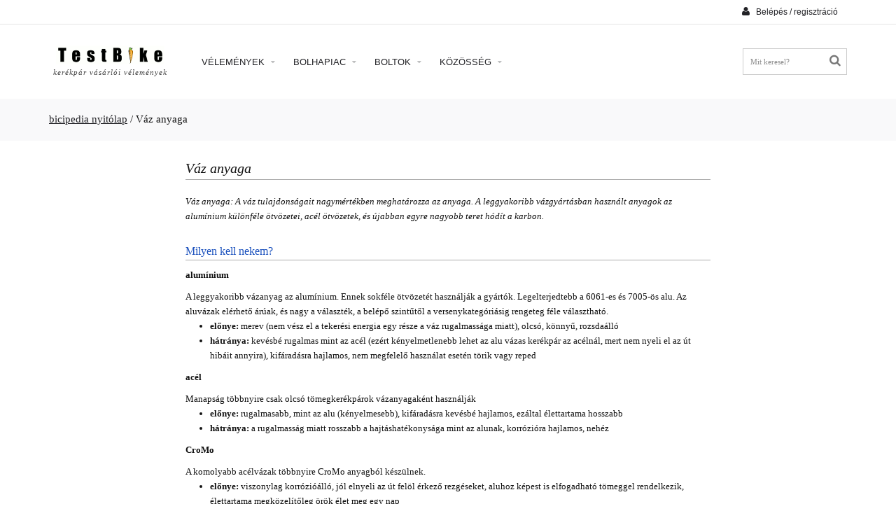

--- FILE ---
content_type: text/html; charset=UTF-8
request_url: https://bicipedia.hu/wiki/V%C3%A1z_anyaga
body_size: 5149
content:
<!doctype html>
<html lang="hu">
	<head>
        <link rel="stylesheet" type="text/css" href="https://static.testbike.hu/assets/def0462/jui/css/smoothness/jquery-ui.css" />
<script type="text/javascript" src="https://www.googletagmanager.com/gtag/js?id=G-VVFM9DKLRB" async="async"></script>
<script type="text/javascript">
/*<![CDATA[*/
  window.dataLayer = window.dataLayer || [];
  function gtag(){dataLayer.push(arguments);}
  gtag('js', new Date());

  gtag('config', 'G-VVFM9DKLRB');
/*]]>*/
</script>
<title>Váz anyaga $ Kerékpár Wiki</title>
        <meta http-equiv="Content-Type" content="text/html; charset=UTF-8" />
        <meta name="language" content="hu" />
		<meta name="viewport" content="initial-scale=1.0, maximum-scale=1.0, user-scalable=no">

                    <link rel="stylesheet" type="text/css" media="all" href="https://static.testbike.hu/css/../theme/css/bootstrap_reset_theme_config_style.min.css?14">
                <link rel="stylesheet" href="https://static.testbike.hu/theme/css/font-awesome.min.css">

<!--	[if lte IE 10]>
			<link rel="stylesheet" type="text/css" media="screen" href="https://static.testbike.hu/theme/css/ie.css">
			<link rel="stylesheet" type="text/css" media="screen" href="https://static.testbike.hu/theme/plugins/jackbox/css/jackbox-ie9.css">
		<![endif]-->
	</head>
	<body onload="">

        <div class="wide_layout db_centered bg_white">
    <!--[if (lt IE 9) | IE 9]>
        <div class="bg_red" style="padding:5px 0 12px;">
        <div class="container" style="width:1170px;"><div class="row wrapper"><div class="clearfix color_white" style="padding:9px 0 0;float:left;width:80%;"><i class="fa fa-exclamation-triangle f_left m_right_10" style="font-size:25px;"></i><b>Attention! This page may not display correctly.</b> <b>You are using an outdated version of Internet Explorer. For a faster, safer browsing experience.</b></div><div class="t_align_r" style="float:left;width:20%;"><a href="http://windows.microsoft.com/en-US/internet-explorer/products/ie/home?ocid=ie6_countdown_bannercode" class="button_type_1 d_block f_right lbrown tr_all second_font fs_medium" target="_blank" style="margin-top:6px;">Update Now!</a></div></div></div></div>
    <![endif]-->
    <header role="banner" class="w_inherit">
    <!--top part-->
    <div class="header_top_part p_top_0 p_bottom_0">
        <div class="container">
            <div class="row">
                <div class="col-lg-4 col-md-4 col-sm-4 t_xs_align_c htp_offset p_xs_top_0 p_xs_bottom_0"></div>
                <div class="col-lg-4 col-md-5 col-sm-4 fs_small color_light fw_light t_xs_align_c htp_offset p_xs_top_0 p_xs_bottom_0"></div>
                <div class="col-lg-4 col-md-3 col-sm-4 t_align_r t_xs_align_c">
                    <div class="clearfix d_inline_b t_align_l">
                        <!--login-->
                        <div class="f_right relative transform3d">
                            <a href="https://www.testbike.hu/user/login"><button class="second_font color_dark type_2 m_xs_top_0" data-open-dropdown="#login"><i class="fa fa-user d_inline_m m_right_5"></i> <span class="fs_small">Belépés / regisztráció</span></button></a>
                        </div>
                    </div>
                </div>
            </div>
        </div>
    </div>
    <hr class="m_bottom_27 m_sm_bottom_10">
    <div class="header_bottom_part bg_white type_2 t_sm_align_c w_inherit">
        <div class="container">
            <div class="d_table w_full d_xs_block">
                <div class="col-lg-2 col-md-2 d_sm_block w_sm_full d_table_cell d_xs_block f_none v_align_m m_xs_bottom_15 t_align_c">
                    <!--logo-->
<a class="d_inline_b m_sm_top_5 m_sm_bottom_5 m_xs_bottom_0" href="https://bolha.testbike.hu"><img src="https://static.testbike.hu/images/siteimages/theme/logo.png" alt="TestBike logo" /></a><div class="hidden-xs hidden-sm logotext m_top_5">kerékpár vásárlói vélemények</div>
                </div>
                <div class="col-lg-8 col-md-8 d_sm_block w_sm_full d_table_cell d_xs_block f_none v_align_m">
                    <button id="mobile_menu_button" class="vc_child d_xs_block db_xs_centered d_none m_bottom_10 m_top_15 bg_lbrown color_white tr_all"><i class="fa fa-navicon d_inline_m"></i></button>

<!--main menu-->
<nav role="navigation" class="d_xs_none t_sm_align_l d_sm_inline_b">
<ul class="main_menu relative type_2 hr_list second_font fs_medium" id="yw1">
<li class="tt_uppercase"><a onclick="return false;" href="#">Vélemények <i class="fa fa-caret-down tr_inherit d_inline_m m_left_5 m_md_left_2"></i></a>
<ul class="sub_menu bg_grey_light">
<li class="tt_uppercase"><a href="https://www.testbike.hu/velemeny">Vélemények</a></li>
<li class="tt_uppercase"><a href="https://www.testbike.hu/valaszto">Kerékpár választó</a></li>
<li class="tt_uppercase"><a href="https://www.testbike.hu/review/latestrv">Legújabb vélemények</a></li>
<li class="tt_uppercase"><a rel="nofollow" href="https://www.testbike.hu/review/latestviprv">Legújabb VIP vélemények</a></li>
<li class="tt_uppercase"><a href="https://www.testbike.hu/velemeny/latestpr">Legújabb termékek</a></li>
<li class="tt_uppercase"><a rel="nofollow" href="https://www.testbike.hu/review/stat/halloffame">Vélemény ranglista</a></li>
</ul>
</li>
<li class="tt_uppercase"><a onclick="return false;" href="#">Bolhapiac <i class="fa fa-caret-down tr_inherit d_inline_m m_left_5 m_md_left_2"></i></a>
<ul class="sub_menu bg_grey_light">
<li class="tt_uppercase"><a href="https://bolha.testbike.hu">Nyitólap</a></li>
<li class="tt_uppercase"><a href="https://bolha.testbike.hu/clList/latestCls">Legfrissebb hirdetések</a></li>
<li class="tt_uppercase"><a href="https://bolha.testbike.hu/addCl/addCl">Hirdetés feladás</a></li>
</ul>
</li>
<li class="tt_uppercase"><a onclick="return false;" href="#">Boltok <i class="fa fa-caret-down tr_inherit d_inline_m m_left_5 m_md_left_2"></i></a>
<ul class="sub_menu bg_grey_light">
<li class="tt_uppercase"><a href="https://kerekpar.info">kerékpárbolt kereső</a></li>
<li class="tt_uppercase"><a href="https://kerekpar.info/bolt">összes kerékpárbolt</a></li>
<li class="tt_uppercase"><a href="https://kerekpar.info/bolt/budapest">kerékpárbolt Budapest</a></li>
<li class="tt_uppercase"><a href="https://kerekpar.info/bolt/debrecen">kerékpárbolt Debrecen</a></li>
<li class="tt_uppercase"><a href="https://kerekpar.info/bolt/gyor">kerékpárbolt Győr</a></li>
<li class="tt_uppercase"><a href="https://kerekpar.info/bolt/miskolc">kerékpárbolt Miskolc</a></li>
<li class="tt_uppercase"><a href="https://kerekpar.info/bolt/nyiregyhaza">kerékpárbolt Nyíregyháza</a></li>
<li class="tt_uppercase"><a href="https://kerekpar.info/bolt/pecs">kerékpárbolt Pécs</a></li>
<li class="tt_uppercase"><a href="https://www.testbike.hu/review/latestplrv">legújabb vélemények</a></li>
</ul>
</li>
<li class="tt_uppercase"><a onclick="return false;" href="#">Közösség <i class="fa fa-caret-down tr_inherit d_inline_m m_left_5 m_md_left_2"></i></a>
<ul class="sub_menu bg_grey_light">
<li class="tt_uppercase"><a href="https://www.testbike.hu/index.php">Hírfolyam</a></li>
<li class="tt_uppercase"><a href="https://foto.testbike.hu">Fotók</a></li>
<li class="tt_uppercase"><a href="https://forum.testbike.hu">Fórum</a></li>
<li class="tt_uppercase"><a href="https://www.testbike.hu/team.php?p=list">Csapatok</a></li>
<li class="tt_uppercase"><a href="https://www.testbike.hu/buko.php">Történetek</a></li>
<li class="tt_uppercase"><a href="https://www.testbike.hu/kerekparos_baleset.php">Ügyvéd</a></li>
<li class="tt_uppercase"><a href="/">Wiki</a></li>
</ul>
</li>
</ul></nav>
                </div>
                <div class="col-lg-2 col-md-2 d_sm_block w_sm_full d_table_cell d_xs_block f_none v_align_m m_xs_bottom_15 m_sm_bottom_15 m_sm_top_5">
                    <ul class="hr_list si_list list_with_focused_form shop_list f_right f_sm_none d_sm_inline_b t_sm_align_l t_xs_align_c">
                        <li class="m_xs_bottom_5">
                            <!--searchform-->
                            <form id="search" action="https://www.testbike.hu/velemeny" method="post">
<div class="iSearch">
    <button class="fa fa-search"></button>
<input class="w_xs_full" placeholder="Mit keresel?" style="font-size: 8pt; border: 1px solid #ccc;" id="SearchFormPr_needle" name="SearchFormPr[needle]" type="text" maxlength="100" /><input name="SearchFormPr[cid]" id="SearchFormPr_cid" type="hidden" /></div>


</form>                        </li>
                    </ul>
                </div>
            </div>
        </div>
    </div>
</header>

    <!--breadcrumbs-->
            <div class="breadcrumbs bg_grey_light_2 fs_large_0 fw_light">
            <div class="container">
                <div class="breadcrumbs">
<a href="/">bicipedia nyitólap</a> / <span>Váz anyaga</span></div>
            </div>
        </div>
    
    <!--main content-->
    <div class="page_section_offset">
        <div class="container " id="site_main_content_div">
            
<div class="row">
    <div class="wikipopup wikipage col-md-offset-2 col-md-8">
        <h1>Váz anyaga</h1>
        <p><em>Váz anyaga: A váz tulajdonságait nagymértékben meghatározza az anyaga. A leggyakoribb vázgyártásban használt anyagok az alumínium különféle ötvözetei, acél ötvözetek, és újabban egyre nagyobb teret hódít a karbon.</em></p>

<h2>Milyen kell nekem?</h2>

<p><strong>alumínium</strong></p>

<p>A leggyakoribb vázanyag az alumínium. Ennek sokféle ötvözetét használják a gyártók. Legelterjedtebb a 6061-es és 7005-ös alu. Az aluvázak elérhető árúak, és nagy a választék, a belépő szintűtől a versenykategóriásig rengeteg féle választható.</p>

<ul>
<li><strong>előnye:</strong> merev (nem vész el a tekerési energia egy része a váz rugalmassága miatt), olcsó, könnyű, rozsdaálló</li>
<li><strong>hátránya:</strong> kevésbé rugalmas mint az acél (ezért kényelmetlenebb lehet az alu vázas kerékpár az acélnál, mert nem nyeli el az út hibáit annyira), kifáradásra hajlamos, nem megfelelő használat esetén törik vagy reped</li>
</ul>

<p><strong>acél</strong></p>

<p>Manapság többnyire csak olcsó tömegkerékpárok vázanyagaként használják</p>

<ul>
<li><strong>előnye:</strong> rugalmasabb, mint az alu (kényelmesebb), kifáradásra kevésbé hajlamos, ezáltal élettartama hosszabb</li>
<li><strong>hátránya:</strong> a rugalmasság miatt rosszabb a hajtáshatékonysága mint az alunak, korrózióra hajlamos, nehéz</li>
</ul>

<p><strong>CroMo</strong></p>

<p>A komolyabb acélvázak többnyire CroMo anyagból készülnek.</p>

<ul>
<li><strong>előnye:</strong> viszonylag korrózióálló, jól elnyeli az út felöl érkező rezgéseket, aluhoz képest is elfogadható tömeggel rendelkezik, élettartama megközelítőleg örök élet meg egy nap</li>
<li><strong>hátránya:</strong> elég magas ár, az alunál rosszabb hajtáshatékonyság</li>
</ul>

<p><strong>karbon</strong></p>

<p>A karbonvázak főleg a versenysportban elterjedtek. Nem örökké tartó használatra, inkább egy-két szezonra tervezték őket. Sérülékenyebb, és nehezebben javítható, mint a többi anyag.
Egyre újabb és újabb technológiák jelennek meg, a legdinamikusabban fejlődő alapanyag.</p>

<ul>
<li><strong>előnye:</strong> alacsony tömeg, ahol kell rugalmassá, ahol kell merevvé tehető</li>
<li><strong>hátránya:</strong> ár, tartósság</li>
</ul>

<p><strong>titán</strong></p>

<p>Ritkán használt alapanyag. Könnyű és rugalmas, viszont előállítási költsége igen magas.</p>

<p><strong>bambusz</strong></p>

<p>Egy újrafelfedezett alapanyag. Rugalmas és könnyű, gyártási költsége egyelőre igen magas, ezért nagyon ritka.</p>
        <div class="report_link m_top_40 m_bottom_30">
            <div class="topheader_imgs alerticon">
                <i class="fa fa-exclamation-triangle fa-lg d_inline_m"></i> <a id="reportspec" target="_blank" rel="nofollow" href="https://www.testbike.hu/report/create?sid=3&amp;objtype=5">hibát találtam vagy bővíteném</a>            </div>
        </div>
    </div>
</div>


            <div class="m_top_20">
                <!-- testbike footer fölött -->
                <ins class="adsbygoogle"
                     style="display:block"
                     data-ad-client="ca-pub-2737063173170700"
                     data-ad-slot="8052910833"
                     data-ad-format="auto"
                     data-full-width-responsive="true"></ins>
                <script>
                     (adsbygoogle = window.adsbygoogle || []).push({});
                </script>
            </div>

        </div>
    </div>

    
    <!--footer-->
    <footer role="contentinfo" class="p_top_0">
                    <div class="section_offset bg_grey_light_2">
    <div class="container m_top_10">
        <div class="row">
            <div class="col-lg-3 col-md-3 col-sm-3 m_bottom_15 m_xs_bottom_30">
                <h3 class="color_dark fs_large tt_uppercase second_font fw_light m_bottom_13">Statisztika</h3>
                <hr class="divider_bg m_bottom_25">
                                <div><b class="color_darklight_2">29.548</b>&nbsp;<span class="stat">termék</span></div>
                                <div><b class="color_darklight_2">60.781</b>&nbsp;<span class="stat">vélemény</span></div>
                                <div><b class="color_darklight_2">135.330</b>&nbsp;<span class="stat">felhasználó</span></div>
                                <ul class="m_top_15 second_font with_links">
                    <li>
                        <a rel="nofollow" title="TestBike kapcsolat" class="fs_small" href="https://www.testbike.hu/site/page?view=contact"><i class="fa fa-envelope m_right_5 fs_default d_inline_m"></i>kapcsolat</a>                    </li>
                    <li>
                        <a rel="nofollow" title="adatvédelem" class="fs_small" href="https://www.testbike.hu/site/page?view=privacy">adatvédelem</a>                    </li>
                    <li>
                        <a class="fs_small" href="https://kefix.hu">kéfix</a>                    </li>
                </ul>
            </div>
            <div class="col-lg-3 col-md-3 col-sm-3 m_bottom_15 m_xs_bottom_30">
                <h3 class="color_dark fs_large tt_uppercase second_font fw_light m_bottom_13">Kerékpár alkatrész</h3>
                <hr class="divider_bg m_bottom_25">
                <ul class="second_font vr_list_type_1 with_links">
                    <li class="m_bottom_7"><a href="https://www.testbike.hu/velemeny/mtb"><i class='fa fa-caret-right'></i>mtb</a></li>
                    <li class="m_bottom_7"><a href="https://www.testbike.hu/velemeny/trekking"><i class='fa fa-caret-right'></i>trekking</a></li>
                    <li class="m_bottom_7"><a href="https://www.testbike.hu/velemeny/orszaguti"><i class='fa fa-caret-right'></i>országúti</a></li>
                    <li class="m_bottom_7"><a href="https://www.testbike.hu/velemeny/varosi-cruiser-fitnesz"><i class='fa fa-caret-right'></i>városi kerékpár</a></li>
                </ul>
            </div>
            <div class="col-lg-3 col-md-3 col-sm-3 m_bottom_15 m_xs_bottom_30">
                <h3 class="color_dark fs_large tt_uppercase second_font fw_light m_bottom_13">Bolhapiac</h3>
                <hr class="divider_bg m_bottom_25">
                <ul class="second_font vr_list_type_1 with_links">
                    <li class="m_bottom_7"><a href="https://bolha.testbike.hu/mtb"><i class='fa fa-caret-right'></i>használt mtb</a></li>
                    <li class="m_bottom_7"><a href="https://bolha.testbike.hu/trekking"><i class='fa fa-caret-right'></i>használt trekking</a></li>
                    <li class="m_bottom_7"><a href="https://bolha.testbike.hu/orszaguti"><i class='fa fa-caret-right'></i>használt országúti</a></li>
                    <li class="m_bottom_7"><a href="https://bolha.testbike.hu/varosi"><i class='fa fa-caret-right'></i>használt városi</a></li>
                </ul>
            </div>
            <div class="col-lg-3 col-md-3 col-sm-3 m_bottom_15 m_xs_bottom_30">
                <h3 class="color_dark fs_large tt_uppercase second_font fw_light m_bottom_13">Kerékpár üzletek</h3>
                <hr class="divider_bg m_bottom_25">
                <ul class="second_font vr_list_type_1 with_links">
                    <li class="m_bottom_7"><a href="https://kerekpar.info/bolt/budapest"><i class='fa fa-caret-right'></i>kerékpárbolt Budapest</a></li>
                    <li class="m_bottom_7"><a href="https://kerekpar.info/bolt/debrecen"><i class='fa fa-caret-right'></i>kerékpárbolt Debrecen</a></li>
                    <li class="m_bottom_7"><a href="https://kerekpar.info/bolt/gyor"><i class='fa fa-caret-right'></i>kerékpárbolt Győr</a></li>
                    <li class="m_bottom_7"><a href="https://kerekpar.info/bolt/miskolc"><i class='fa fa-caret-right'></i>kerékpárbolt Miskolc</a></li>
                    <li class="m_bottom_7"><a href="https://kerekpar.info/bolt/nyiregyhaza"><i class='fa fa-caret-right'></i>kerékpárbolt Nyíregyháza</a></li>
                    <li class="m_bottom_7"><a href="https://kerekpar.info/bolt/pecs"><i class='fa fa-caret-right'></i>kerékpárbolt Pécs</a></li>
                </ul>
            </div>
        </div>
    </div>
</div>
            </footer>
</div>

<!--back to top-->
<button class="back_to_top animated button_type_6 grey state_2 d_block black_hover f_left vc_child tr_all"><i class="fa fa-angle-up d_inline_m"></i></button>


        	<script type="text/javascript" src="https://static.testbike.hu/theme/js/jquery-2.1.1.min.js"></script>
<script type="text/javascript" src="https://static.testbike.hu/js/../theme/js/modernizr_themeCore_theme.min.js?2"></script>
<script type="text/javascript">
/*<![CDATA[*/
jQuery(function($) {
jQuery('#SearchFormPr_needle').autocomplete({'showAnim':'fold','minLength':'2','select':function(event, ui) {
            $("#SearchFormPr_cid").val(ui.item.caturl);
            $("#SearchFormPr_needle").val(ui.item.rawPhrase);
            $("#search").submit();
        },'source': function(request, response) {
        $.ajax({
            url: "https://www.testbike.hu/velemeny/search/autocompleteSearch",
            dataType: "json",
            data: {
                needle: request.term,
                cid: ""
            },
            success: function (data) {
                response(data);
            }
        });
    }}).autocomplete("instance")._renderItem = function( ul, item ) {
          return $( "<li>" )
            .append(item.phrase + " <span class='color_lightgray fw_bold fs_small'>" + item.cat + "</span>" )
            .appendTo( ul );
        };;
});
/*]]>*/
</script>
</body>
</html>
